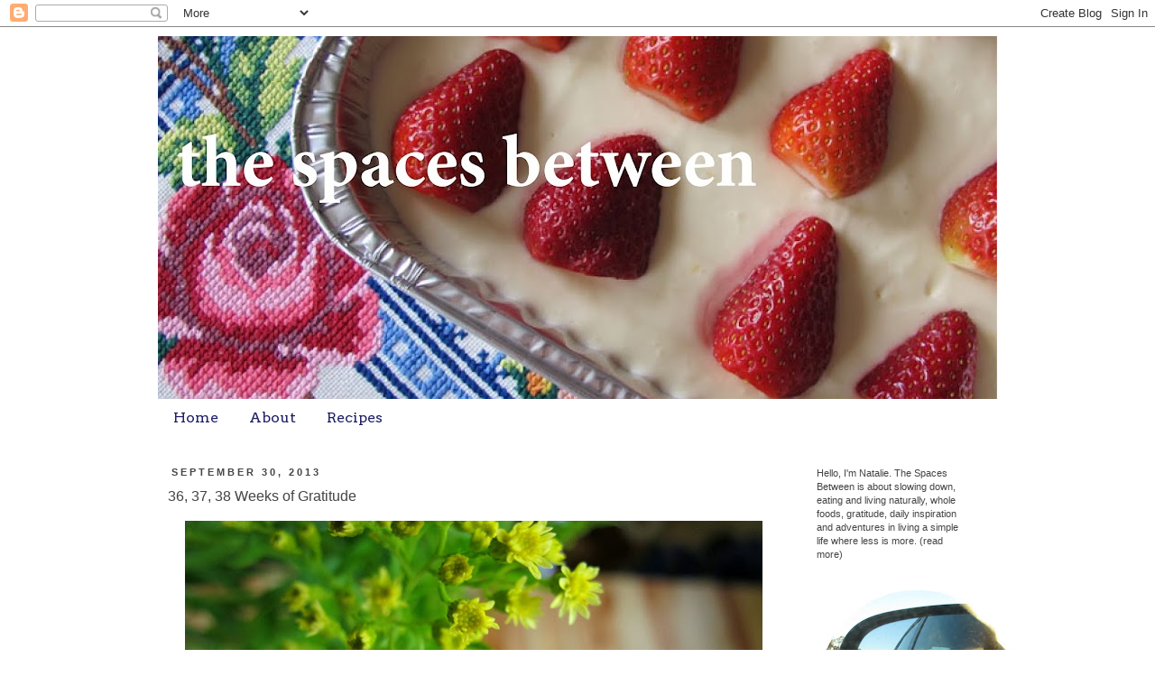

--- FILE ---
content_type: text/html; charset=UTF-8
request_url: https://thespaces-between.blogspot.com/2013/09/
body_size: 16955
content:
<!DOCTYPE html>
<html class='v2' dir='ltr' xmlns='http://www.w3.org/1999/xhtml' xmlns:b='http://www.google.com/2005/gml/b' xmlns:data='http://www.google.com/2005/gml/data' xmlns:expr='http://www.google.com/2005/gml/expr'>
<head>
<link href='https://www.blogger.com/static/v1/widgets/335934321-css_bundle_v2.css' rel='stylesheet' type='text/css'/>
<meta content='971A73D358AC27764BA14941595D18DA' name='msvalidate.01'/>
<meta content='IE=EmulateIE7' http-equiv='X-UA-Compatible'/>
<meta content='h-Wt0brMK6mRpxle2df9d9KPXYSst1rJXHvsAI3lxOY' name='google-site-verification'/>
<meta content='width=1100' name='viewport'/>
<meta content='text/html; charset=UTF-8' http-equiv='Content-Type'/>
<meta content='blogger' name='generator'/>
<link href='https://thespaces-between.blogspot.com/favicon.ico' rel='icon' type='image/x-icon'/>
<link href='http://thespaces-between.blogspot.com/2013/09/' rel='canonical'/>
<link rel="alternate" type="application/atom+xml" title="the spaces between - Atom" href="https://thespaces-between.blogspot.com/feeds/posts/default" />
<link rel="alternate" type="application/rss+xml" title="the spaces between - RSS" href="https://thespaces-between.blogspot.com/feeds/posts/default?alt=rss" />
<link rel="service.post" type="application/atom+xml" title="the spaces between - Atom" href="https://www.blogger.com/feeds/6854507710864281918/posts/default" />
<!--Can't find substitution for tag [blog.ieCssRetrofitLinks]-->
<meta content='personal adventures in whole foods, gluten and sugar free recipes,  52 weeks of gratitude, inspiration, healing chronic fatigue syndrome, eco living' name='description'/>
<meta content='http://thespaces-between.blogspot.com/2013/09/' property='og:url'/>
<meta content='the spaces between' property='og:title'/>
<meta content='personal adventures in whole foods, gluten and sugar free recipes,  52 weeks of gratitude, inspiration, healing chronic fatigue syndrome, eco living' property='og:description'/>
<title>the spaces between: September 2013</title>
<style type='text/css'>@font-face{font-family:'Arvo';font-style:normal;font-weight:400;font-display:swap;src:url(//fonts.gstatic.com/s/arvo/v23/tDbD2oWUg0MKqScQ7Z7o_vo.woff2)format('woff2');unicode-range:U+0000-00FF,U+0131,U+0152-0153,U+02BB-02BC,U+02C6,U+02DA,U+02DC,U+0304,U+0308,U+0329,U+2000-206F,U+20AC,U+2122,U+2191,U+2193,U+2212,U+2215,U+FEFF,U+FFFD;}@font-face{font-family:'Crimson Text';font-style:normal;font-weight:700;font-display:swap;src:url(//fonts.gstatic.com/s/crimsontext/v19/wlppgwHKFkZgtmSR3NB0oRJX1C1GA9NQ9rJPf5Ku.woff2)format('woff2');unicode-range:U+0102-0103,U+0110-0111,U+0128-0129,U+0168-0169,U+01A0-01A1,U+01AF-01B0,U+0300-0301,U+0303-0304,U+0308-0309,U+0323,U+0329,U+1EA0-1EF9,U+20AB;}@font-face{font-family:'Crimson Text';font-style:normal;font-weight:700;font-display:swap;src:url(//fonts.gstatic.com/s/crimsontext/v19/wlppgwHKFkZgtmSR3NB0oRJX1C1GAtNQ9rJPf5Ku.woff2)format('woff2');unicode-range:U+0100-02BA,U+02BD-02C5,U+02C7-02CC,U+02CE-02D7,U+02DD-02FF,U+0304,U+0308,U+0329,U+1D00-1DBF,U+1E00-1E9F,U+1EF2-1EFF,U+2020,U+20A0-20AB,U+20AD-20C0,U+2113,U+2C60-2C7F,U+A720-A7FF;}@font-face{font-family:'Crimson Text';font-style:normal;font-weight:700;font-display:swap;src:url(//fonts.gstatic.com/s/crimsontext/v19/wlppgwHKFkZgtmSR3NB0oRJX1C1GDNNQ9rJPfw.woff2)format('woff2');unicode-range:U+0000-00FF,U+0131,U+0152-0153,U+02BB-02BC,U+02C6,U+02DA,U+02DC,U+0304,U+0308,U+0329,U+2000-206F,U+20AC,U+2122,U+2191,U+2193,U+2212,U+2215,U+FEFF,U+FFFD;}</style>
<style id='page-skin-1' type='text/css'><!--
/*
-----------------------------------------------
Blogger Template Style
Name:     Simple
Designer: Josh Peterson
URL:      www.noaesthetic.com
----------------------------------------------- */
/* Variable definitions
====================
<Variable name="keycolor" description="Main Color" type="color" default="#66bbdd"/>
<Group description="Page Text" selector="body">
<Variable name="body.font" description="Font" type="font"
default="normal normal 12px Arial, Tahoma, Helvetica, FreeSans, sans-serif"/>
<Variable name="body.text.color" description="Text Color" type="color" default="#222222"/>
</Group>
<Group description="Backgrounds" selector=".body-fauxcolumns-outer">
<Variable name="body.background.color" description="Outer Background" type="color" default="#66bbdd"/>
<Variable name="content.background.color" description="Main Background" type="color" default="#ffffff"/>
<Variable name="header.background.color" description="Header Background" type="color" default="transparent"/>
</Group>
<Group description="Links" selector=".main-outer">
<Variable name="link.color" description="Link Color" type="color" default="#2288bb"/>
<Variable name="link.visited.color" description="Visited Color" type="color" default="#888888"/>
<Variable name="link.hover.color" description="Hover Color" type="color" default="#33aaff"/>
</Group>
<Group description="Blog Title" selector=".header h1">
<Variable name="header.font" description="Font" type="font"
default="normal normal 60px Arial, Tahoma, Helvetica, FreeSans, sans-serif"/>
<Variable name="header.text.color" description="Title Color" type="color" default="#3399bb" />
</Group>
<Group description="Blog Description" selector=".header .description">
<Variable name="description.text.color" description="Description Color" type="color"
default="#777777" />
</Group>
<Group description="Tabs Text" selector=".tabs-inner .widget li a">
<Variable name="tabs.font" description="Font" type="font"
default="normal normal 14px Arial, Tahoma, Helvetica, FreeSans, sans-serif"/>
<Variable name="tabs.text.color" description="Text Color" type="color" default="#999999"/>
<Variable name="tabs.selected.text.color" description="Selected Color" type="color" default="#000000"/>
</Group>
<Group description="Tabs Background" selector=".tabs-outer .PageList">
<Variable name="tabs.background.color" description="Background Color" type="color" default="#f5f5f5"/>
<Variable name="tabs.selected.background.color" description="Selected Color" type="color" default="#eeeeee"/>
</Group>
<Group description="Post Title" selector="h3.post-title, .comments h4">
<Variable name="post.title.font" description="Font" type="font"
default="normal normal 22px Arial, Tahoma, Helvetica, FreeSans, sans-serif"/>
</Group>
<Group description="Date Header" selector=".date-header">
<Variable name="date.header.color" description="Text Color" type="color"
default="#444444"/>
<Variable name="date.header.background.color" description="Background Color" type="color"
default="transparent"/>
</Group>
<Group description="Post Footer" selector=".post-footer">
<Variable name="post.footer.text.color" description="Text Color" type="color" default="#666666"/>
<Variable name="post.footer.background.color" description="Background Color" type="color"
default="#f9f9f9"/>
<Variable name="post.footer.border.color" description="Shadow Color" type="color" default="#eeeeee"/>
</Group>
<Group description="Gadgets" selector="h2">
<Variable name="widget.title.font" description="Title Font" type="font"
default="normal bold 11px Arial, Tahoma, Helvetica, FreeSans, sans-serif"/>
<Variable name="widget.title.text.color" description="Title Color" type="color" default="#000000"/>
<Variable name="widget.alternate.text.color" description="Alternate Color" type="color" default="#999999"/>
</Group>
<Group description="Images" selector=".main-inner">
<Variable name="image.background.color" description="Background Color" type="color" default="#ffffff"/>
<Variable name="image.border.color" description="Border Color" type="color" default="#eeeeee"/>
<Variable name="image.text.color" description="Caption Text Color" type="color" default="#444444"/>
</Group>
<Group description="Accents" selector=".content-inner">
<Variable name="body.rule.color" description="Separator Line Color" type="color" default="#eeeeee"/>
<Variable name="tabs.border.color" description="Tabs Border Color" type="color" default="transparent"/>
</Group>
<Variable name="body.background" description="Body Background" type="background"
color="#ffffff" default="$(color) none repeat scroll top left"/>
<Variable name="body.background.override" description="Body Background Override" type="string" default=""/>
<Variable name="body.background.gradient.cap" description="Body Gradient Cap" type="url"
default="url(//www.blogblog.com/1kt/simple/gradients_light.png)"/>
<Variable name="body.background.gradient.tile" description="Body Gradient Tile" type="url"
default="url(//www.blogblog.com/1kt/simple/body_gradient_tile_light.png)"/>
<Variable name="content.background.color.selector" description="Content Background Color Selector" type="string" default=".content-inner"/>
<Variable name="content.padding" description="Content Padding" type="length" default="10px"/>
<Variable name="content.padding.horizontal" description="Content Horizontal Padding" type="length" default="10px"/>
<Variable name="content.shadow.spread" description="Content Shadow Spread" type="length" default="40px"/>
<Variable name="content.shadow.spread.webkit" description="Content Shadow Spread (WebKit)" type="length" default="5px"/>
<Variable name="content.shadow.spread.ie" description="Content Shadow Spread (IE)" type="length" default="10px"/>
<Variable name="main.border.width" description="Main Border Width" type="length" default="0"/>
<Variable name="header.background.gradient" description="Header Gradient" type="url" default="none"/>
<Variable name="header.shadow.offset.left" description="Header Shadow Offset Left" type="length" default="-1px"/>
<Variable name="header.shadow.offset.top" description="Header Shadow Offset Top" type="length" default="-1px"/>
<Variable name="header.shadow.spread" description="Header Shadow Spread" type="length" default="1px"/>
<Variable name="header.padding" description="Header Padding" type="length" default="30px"/>
<Variable name="header.border.size" description="Header Border Size" type="length" default="1px"/>
<Variable name="header.bottom.border.size" description="Header Bottom Border Size" type="length" default="1px"/>
<Variable name="header.border.horizontalsize" description="Header Horizontal Border Size" type="length" default="0"/>
<Variable name="description.text.size" description="Description Text Size" type="string" default="140%"/>
<Variable name="tabs.margin.top" description="Tabs Margin Top" type="length" default="0" />
<Variable name="tabs.margin.side" description="Tabs Side Margin" type="length" default="30px" />
<Variable name="tabs.background.gradient" description="Tabs Background Gradient" type="url"
default="url(//www.blogblog.com/1kt/simple/gradients_light.png)"/>
<Variable name="tabs.border.width" description="Tabs Border Width" type="length" default="1px"/>
<Variable name="tabs.bevel.border.width" description="Tabs Bevel Border Width" type="length" default="1px"/>
<Variable name="date.header.padding" description="Date Header Padding" type="string" default="inherit"/>
<Variable name="date.header.letterspacing" description="Date Header Letter Spacing" type="string" default="inherit"/>
<Variable name="date.header.margin" description="Date Header Margin" type="string" default="inherit"/>
<Variable name="post.margin.bottom" description="Post Bottom Margin" type="length" default="25px"/>
<Variable name="image.border.small.size" description="Image Border Small Size" type="length" default="2px"/>
<Variable name="image.border.large.size" description="Image Border Large Size" type="length" default="5px"/>
<Variable name="page.width.selector" description="Page Width Selector" type="string" default=".region-inner"/>
<Variable name="page.width" description="Page Width" type="string" default="auto"/>
<Variable name="main.section.margin" description="Main Section Margin" type="length" default="15px"/>
<Variable name="main.padding" description="Main Padding" type="length" default="15px"/>
<Variable name="main.padding.top" description="Main Padding Top" type="length" default="30px"/>
<Variable name="main.padding.bottom" description="Main Padding Bottom" type="length" default="30px"/>
<Variable name="paging.background"
color="#ffffff"
description="Background of blog paging area" type="background"
default="transparent none no-repeat scroll top center"/>
<Variable name="footer.bevel" description="Bevel border length of footer" type="length" default="0"/>
<Variable name="mobile.background.overlay" description="Mobile Background Overlay" type="string"
default="transparent none repeat scroll top left"/>
<Variable name="mobile.background.size" description="Mobile Background Size" type="string" default="auto"/>
<Variable name="mobile.button.color" description="Mobile Button Color" type="color" default="#ffffff" />
<Variable name="startSide" description="Side where text starts in blog language" type="automatic" default="left"/>
<Variable name="endSide" description="Side where text ends in blog language" type="automatic" default="right"/>
*/
/* Content
----------------------------------------------- */
body {
font: normal normal 11px Arial, Tahoma, Helvetica, FreeSans, sans-serif;
color: #444444;
background: #ffffff none no-repeat scroll center center;
padding: 0 0 0 0;
}
html body .region-inner {
min-width: 0;
max-width: 100%;
width: auto;
}
a:link {
text-decoration:none;
color: #444444;
}
a:visited {
text-decoration:none;
color: #626b7b;
}
a:hover {
text-decoration:underline;
color: #6c83ad;
}
.body-fauxcolumn-outer .fauxcolumn-inner {
background: transparent none repeat scroll top left;
_background-image: none;
}
.body-fauxcolumn-outer .cap-top {
position: absolute;
z-index: 1;
height: 400px;
width: 100%;
background: #ffffff none no-repeat scroll center center;
}
.body-fauxcolumn-outer .cap-top .cap-left {
width: 100%;
background: transparent none repeat-x scroll top left;
_background-image: none;
}
.content-outer {
-moz-box-shadow: 0 0 0 rgba(0, 0, 0, .15);
-webkit-box-shadow: 0 0 0 rgba(0, 0, 0, .15);
-goog-ms-box-shadow: 0 0 0 #333333;
box-shadow: 0 0 0 rgba(0, 0, 0, .15);
margin-bottom: 1px;
}
.content-inner {
padding: 10px 40px;
}
.content-inner {
background-color: #ffffff;
}
/* Header
----------------------------------------------- */
.header-outer {
background: #ffffff none repeat-x scroll 0 -400px;
_background-image: none;
}
.Header h1 {
font: normal bold 80px Crimson Text;
color: #564b36;
text-shadow: 0 0 0 rgba(0, 0, 0, .2);
}
.Header h1 a {
color: #564b36;
}
.Header .description {
font-size: 18px;
color: #564b36;
}
.header-inner .Header .titlewrapper {
padding: 22px 0;
}
.header-inner .Header .descriptionwrapper {
padding: 0 0;
}
/* Tabs
----------------------------------------------- */
.tabs-inner .section:first-child {
border-top: 0 solid transparent;
}
.tabs-inner .section:first-child ul {
margin-top: -1px;
border-top: 1px solid transparent;
border-left: 1px solid transparent;
border-right: 1px solid transparent;
}
.tabs-inner .widget ul {
background: #ffffff none repeat-x scroll 0 -800px;
_background-image: none;
border-bottom: 1px solid transparent;
margin-top: 0;
margin-left: -30px;
margin-right: -30px;
}
.tabs-inner .widget li a {
display: inline-block;
padding: .6em 1em;
font: normal normal 16px Arvo;
color: #1f1f66;
border-left: 1px solid #ffffff;
border-right: 1px solid transparent;
}
.tabs-inner .widget li:first-child a {
border-left: none;
}
.tabs-inner .widget li.selected a, .tabs-inner .widget li a:hover {
color: #6c83ad;
background-color: #ffffff;
text-decoration: none;
}
/* Columns
----------------------------------------------- */
.main-outer {
border-top: 0 solid transparent;
}
.fauxcolumn-left-outer .fauxcolumn-inner {
border-right: 1px solid transparent;
}
.fauxcolumn-right-outer .fauxcolumn-inner {
border-left: 1px solid transparent;
}
/* Headings
----------------------------------------------- */
h2 {
margin: 0 0 1em 0;
font: normal bold 11px 'Trebuchet MS', Trebuchet, sans-serif;
color: #564b36;
text-transform: uppercase;
}
/* Widgets
----------------------------------------------- */
.widget .zippy {
color: #564b36;
text-shadow: 2px 2px 1px rgba(0, 0, 0, .1);
}
.widget .popular-posts ul {
list-style: none;
}
/* Posts
----------------------------------------------- */
.date-header span {
background-color: #ffffff;
color: #444444;
padding: 0.4em;
letter-spacing: 3px;
margin: inherit;
}
.main-inner {
padding-top: 35px;
padding-bottom: 65px;
}
.main-inner .column-center-inner {
padding: 0 0;
}
.main-inner .column-center-inner .section {
margin: 0 1em;
}
.post {
margin: 0 0 45px 0;
}
h3.post-title, .comments h4 {
font: normal normal 16px Arial, Tahoma, Helvetica, FreeSans, sans-serif;
margin: .75em 0 0;
}
.post-body {
font-size: 110%;
line-height: 1.4;
position: relative;
}
.post-body img, .post-body .tr-caption-container, .Profile img, .Image img,
.BlogList .item-thumbnail img {
padding: 2px;
background: transparent;
.post-body img, .post-body .tr-caption-container {
padding: 5px;
}
.post-body .tr-caption-container {
color: #ffffff;
}
.post-body .tr-caption-container img {
padding: 0;
background: transparent;
border: none;
-moz-box-shadow: 0 0 0 rgba(0, 0, 0, .1);
-webkit-box-shadow: 0 0 0 rgba(0, 0, 0, .1);
box-shadow: 0 0 0 rgba(0, 0, 0, .1);
}
.post-header {
margin: 0 0 1.5em;
line-height: 1.6;
font-size: 90%;
}
.post-footer {
margin: 20px -2px 0;
padding: 5px 10px;
color: #000000;
background-color: #ffffff;
border-bottom: 1px solid #ffffff;
line-height: 1.6;
font-size: 90%;
}
#comments .comment-author {
padding-top: 1.5em;
border-top: 1px solid transparent;
background-position: 0 1.5em;
}
#comments .comment-author:first-child {
padding-top: 0;
border-top: none;
}
.avatar-image-container {
margin: .2em 0 0;
}
#comments .avatar-image-container img {
border: 1px solid #ffffff;
}
/* Comments
----------------------------------------------- */
.comments .comments-content .icon.blog-author {
background-repeat: no-repeat;
background-image: url([data-uri]);
}
.comments .comments-content .loadmore a {
border-top: 1px solid #564b36;
border-bottom: 1px solid #564b36;
}
.comments .comment-thread.inline-thread {
background-color: #ffffff;
}
.comments .continue {
border-top: 2px solid #564b36;
}
/* Accents
---------------------------------------------- */
.section-columns td.columns-cell {
border-left: 1px solid transparent;
}
.blog-pager {
background: transparent url(//www.blogblog.com/1kt/simple/paging_dot.png) repeat-x scroll top center;
}
.blog-pager-older-link, .home-link,
.blog-pager-newer-link {
background-color: #ffffff;
padding: 5px;
}
.footer-outer {
border-top: 1px dashed #bbbbbb;
}
/* Mobile
----------------------------------------------- */
body.mobile  {
background-size: auto;
}
.mobile .body-fauxcolumn-outer {
background: transparent none repeat scroll top left;
}
.mobile .body-fauxcolumn-outer .cap-top {
background-size: 100% auto;
}
.mobile .content-outer {
-webkit-box-shadow: 0 0 3px rgba(0, 0, 0, .15);
box-shadow: 0 0 3px rgba(0, 0, 0, .15);
padding: 0 0;
}
body.mobile .AdSense {
margin: 0 -0;
}
.mobile .tabs-inner .widget ul {
margin-left: 0;
margin-right: 0;
}
.mobile .post {
margin: 0;
}
.mobile .main-inner .column-center-inner .section {
margin: 0;
}
.mobile .date-header span {
padding: 0.1em 10px;
margin: 0 -10px;
}
.mobile h3.post-title {
margin: 0;
}
.mobile .blog-pager {
background: transparent none no-repeat scroll top center;
}
.mobile .footer-outer {
border-top: none;
}
.mobile .main-inner, .mobile .footer-inner {
background-color: #ffffff;
}
.mobile-index-contents {
color: #444444;
}
.mobile-link-button {
background-color: #444444;
}
.mobile-link-button a:link, .mobile-link-button a:visited {
color: #444444;
}
.mobile .tabs-inner .section:first-child {
border-top: none;
}
.mobile .tabs-inner .PageList .widget-content {
background-color: #ffffff;
color: #6c83ad;
border-top: 1px solid transparent;
border-bottom: 1px solid transparent;
}
.mobile .tabs-inner .PageList .widget-content .pagelist-arrow {
border-left: 1px solid transparent;
}
font-family: 'Josefin Slab', serif; font-family: 'Old Standard TT', serif;.post-body img, .post-body .tr-caption-container, .Profile img, .Image img,
.BlogList .item-thumbnail img {
padding: none !important;
border: none !important;
background: none !important;
-moz-box-shadow: 0px 0px 0px transparent !important;
-webkit-box-shadow: 0px 0px 0px transparent !important;
box-shadow: 0px 0px 0px transparent !important;
}
--></style>
<style id='template-skin-1' type='text/css'><!--
body {
min-width: 1010px;
}
.content-outer, .content-fauxcolumn-outer, .region-inner {
min-width: 1010px;
max-width: 1010px;
_width: 1010px;
}
.main-inner .columns {
padding-left: 0px;
padding-right: 230px;
}
.main-inner .fauxcolumn-center-outer {
left: 0px;
right: 230px;
/* IE6 does not respect left and right together */
_width: expression(this.parentNode.offsetWidth -
parseInt("0px") -
parseInt("230px") + 'px');
}
.main-inner .fauxcolumn-left-outer {
width: 0px;
}
.main-inner .fauxcolumn-right-outer {
width: 230px;
}
.main-inner .column-left-outer {
width: 0px;
right: 100%;
margin-left: -0px;
}
.main-inner .column-right-outer {
width: 230px;
margin-right: -230px;
}
#layout {
min-width: 0;
}
#layout .content-outer {
min-width: 0;
width: 800px;
}
#layout .region-inner {
min-width: 0;
width: auto;
}
--></style>
<link href='https://www.blogger.com/dyn-css/authorization.css?targetBlogID=6854507710864281918&amp;zx=3be71b4e-b909-4403-a707-363b60c5e689' media='none' onload='if(media!=&#39;all&#39;)media=&#39;all&#39;' rel='stylesheet'/><noscript><link href='https://www.blogger.com/dyn-css/authorization.css?targetBlogID=6854507710864281918&amp;zx=3be71b4e-b909-4403-a707-363b60c5e689' rel='stylesheet'/></noscript>
<meta name='google-adsense-platform-account' content='ca-host-pub-1556223355139109'/>
<meta name='google-adsense-platform-domain' content='blogspot.com'/>

</head>
<body class='loading'>
<div class='navbar section' id='navbar'><div class='widget Navbar' data-version='1' id='Navbar1'><script type="text/javascript">
    function setAttributeOnload(object, attribute, val) {
      if(window.addEventListener) {
        window.addEventListener('load',
          function(){ object[attribute] = val; }, false);
      } else {
        window.attachEvent('onload', function(){ object[attribute] = val; });
      }
    }
  </script>
<div id="navbar-iframe-container"></div>
<script type="text/javascript" src="https://apis.google.com/js/platform.js"></script>
<script type="text/javascript">
      gapi.load("gapi.iframes:gapi.iframes.style.bubble", function() {
        if (gapi.iframes && gapi.iframes.getContext) {
          gapi.iframes.getContext().openChild({
              url: 'https://www.blogger.com/navbar/6854507710864281918?origin\x3dhttps://thespaces-between.blogspot.com',
              where: document.getElementById("navbar-iframe-container"),
              id: "navbar-iframe"
          });
        }
      });
    </script><script type="text/javascript">
(function() {
var script = document.createElement('script');
script.type = 'text/javascript';
script.src = '//pagead2.googlesyndication.com/pagead/js/google_top_exp.js';
var head = document.getElementsByTagName('head')[0];
if (head) {
head.appendChild(script);
}})();
</script>
</div></div>
<div class='body-fauxcolumns'>
<div class='fauxcolumn-outer body-fauxcolumn-outer'>
<div class='cap-top'>
<div class='cap-left'></div>
<div class='cap-right'></div>
</div>
<div class='fauxborder-left'>
<div class='fauxborder-right'></div>
<div class='fauxcolumn-inner'>
</div>
</div>
<div class='cap-bottom'>
<div class='cap-left'></div>
<div class='cap-right'></div>
</div>
</div>
</div>
<div class='content'>
<div class='content-fauxcolumns'>
<div class='fauxcolumn-outer content-fauxcolumn-outer'>
<div class='cap-top'>
<div class='cap-left'></div>
<div class='cap-right'></div>
</div>
<div class='fauxborder-left'>
<div class='fauxborder-right'></div>
<div class='fauxcolumn-inner'>
</div>
</div>
<div class='cap-bottom'>
<div class='cap-left'></div>
<div class='cap-right'></div>
</div>
</div>
</div>
<div class='content-outer'>
<div class='content-cap-top cap-top'>
<div class='cap-left'></div>
<div class='cap-right'></div>
</div>
<div class='fauxborder-left content-fauxborder-left'>
<div class='fauxborder-right content-fauxborder-right'></div>
<div class='content-inner'>
<header>
<div class='header-outer'>
<div class='header-cap-top cap-top'>
<div class='cap-left'></div>
<div class='cap-right'></div>
</div>
<div class='fauxborder-left header-fauxborder-left'>
<div class='fauxborder-right header-fauxborder-right'></div>
<div class='region-inner header-inner'>
<div class='header section' id='header'><div class='widget Header' data-version='1' id='Header1'>
<div id='header-inner'>
<a href='https://thespaces-between.blogspot.com/' style='display: block'>
<img alt='the spaces between' height='403px; ' id='Header1_headerimg' src='https://blogger.googleusercontent.com/img/b/R29vZ2xl/AVvXsEieCwO5SYQ6bveTZ1FqDaeR5dKkRshN9tFz1DxXstYSXTzaSt_oSiuHDI6Je54L3TScZL0EthszIi_do-2BiBOZC3jqLBq268tQHY1ufGI58vuX5wMSd4Qdzx9fbXGeTP7BV0vg9nzwZ9s/s930/smaller-2michelle.jpg' style='display: block' width='930px; '/>
</a>
</div>
</div></div>
</div>
</div>
<div class='header-cap-bottom cap-bottom'>
<div class='cap-left'></div>
<div class='cap-right'></div>
</div>
</div>
</header>
<div class='tabs-outer'>
<div class='tabs-cap-top cap-top'>
<div class='cap-left'></div>
<div class='cap-right'></div>
</div>
<div class='fauxborder-left tabs-fauxborder-left'>
<div class='fauxborder-right tabs-fauxborder-right'></div>
<div class='region-inner tabs-inner'>
<div class='tabs section' id='crosscol'><div class='widget PageList' data-version='1' id='PageList1'>
<div class='widget-content'>
<ul>
<li>
<a href='https://thespaces-between.blogspot.com/'>Home</a>
</li>
<li>
<a href='https://thespaces-between.blogspot.com/p/about.html'>About</a>
</li>
<li>
<a href='https://thespaces-between.blogspot.com/p/recipes_2.html'>Recipes</a>
</li>
</ul>
<div class='clear'></div>
</div>
</div></div>
<div class='tabs no-items section' id='crosscol-overflow'></div>
</div>
</div>
<div class='tabs-cap-bottom cap-bottom'>
<div class='cap-left'></div>
<div class='cap-right'></div>
</div>
</div>
<div class='main-outer'>
<div class='main-cap-top cap-top'>
<div class='cap-left'></div>
<div class='cap-right'></div>
</div>
<div class='fauxborder-left main-fauxborder-left'>
<div class='fauxborder-right main-fauxborder-right'></div>
<div class='region-inner main-inner'>
<div class='columns fauxcolumns'>
<div class='fauxcolumn-outer fauxcolumn-center-outer'>
<div class='cap-top'>
<div class='cap-left'></div>
<div class='cap-right'></div>
</div>
<div class='fauxborder-left'>
<div class='fauxborder-right'></div>
<div class='fauxcolumn-inner'>
</div>
</div>
<div class='cap-bottom'>
<div class='cap-left'></div>
<div class='cap-right'></div>
</div>
</div>
<div class='fauxcolumn-outer fauxcolumn-left-outer'>
<div class='cap-top'>
<div class='cap-left'></div>
<div class='cap-right'></div>
</div>
<div class='fauxborder-left'>
<div class='fauxborder-right'></div>
<div class='fauxcolumn-inner'>
</div>
</div>
<div class='cap-bottom'>
<div class='cap-left'></div>
<div class='cap-right'></div>
</div>
</div>
<div class='fauxcolumn-outer fauxcolumn-right-outer'>
<div class='cap-top'>
<div class='cap-left'></div>
<div class='cap-right'></div>
</div>
<div class='fauxborder-left'>
<div class='fauxborder-right'></div>
<div class='fauxcolumn-inner'>
</div>
</div>
<div class='cap-bottom'>
<div class='cap-left'></div>
<div class='cap-right'></div>
</div>
</div>
<!-- corrects IE6 width calculation -->
<div class='columns-inner'>
<div class='column-center-outer'>
<div class='column-center-inner'>
<div class='main section' id='main'><div class='widget Blog' data-version='1' id='Blog1'>
<div class='blog-posts hfeed'>

          <div class="date-outer">
        
<h2 class='date-header'><span>September 30, 2013</span></h2>

          <div class="date-posts">
        
<div class='post-outer'>
<div class='post hentry' itemscope='itemscope' itemtype='http://schema.org/BlogPosting'>
<a name='1286429530449368438'></a>
<h3 class='post-title entry-title' itemprop='name'>
<a href='https://thespaces-between.blogspot.com/2013/09/36-37-38-weeks-of-gratitude.html'>36, 37, 38 Weeks of Gratitude</a>
</h3>
<div class='post-header'>
<div class='post-header-line-1'></div>
</div>
<div class='post-body entry-content' id='post-body-1286429530449368438' itemprop='articleBody'>
<div class="separator" style="clear: both; text-align: center;">
<br /></div>
<div class="separator" style="clear: both; text-align: center;">
<a href="https://blogger.googleusercontent.com/img/b/R29vZ2xl/AVvXsEjesYFxY1u2CHkxHeeKmmApjJTIo5_Pnu-sbRHHTbpt2H7sA_ZroyzOYaQwUBiXFMSjBpnNLk2ujYUOMWnr3LHXRJDHHGjhskLF8ldOIf_4QLUWeLddH4Gu-kzaKYY7_RYsF2iR21F0WHM/s1600/Spring.jpg" imageanchor="1" style="margin-left: 1em; margin-right: 1em;"><img border="0" height="426" src="https://blogger.googleusercontent.com/img/b/R29vZ2xl/AVvXsEjesYFxY1u2CHkxHeeKmmApjJTIo5_Pnu-sbRHHTbpt2H7sA_ZroyzOYaQwUBiXFMSjBpnNLk2ujYUOMWnr3LHXRJDHHGjhskLF8ldOIf_4QLUWeLddH4Gu-kzaKYY7_RYsF2iR21F0WHM/s640/Spring.jpg" width="640" /></a></div>
<div style="text-align: center;">
<i><br /></i>
<i>52 Weeks of More gratitude. More hope. More love.</i>&nbsp;</div>
<div style="text-align: center;">
<br /></div>
<div style="text-align: center;">
<div style="text-align: left;">
A few thoughts I started last Tuesday night....but didn't quite finish. &nbsp;I've been a bit quiet on the blog front but with the memory of dirt on my hands and wind in my hair I'm inspired to write again.</div>
<div style="text-align: left;">
<br /></div>
<div style="text-align: left;">
I practised yoga this evening and I've a spring in my step, my chest feels open, shoulders are rolled back and I'm holding my head high. I can literally feel energy flowing freely throughout my whole body reaching right down to my toes. I am connected to my body again and I feel so calm and present.</div>
<div style="text-align: left;">
<br /></div>
<div style="text-align: left;">
&nbsp;Recently I've noticed how much I enjoy&nbsp;singing on the way home after yoga. The thing is I don't sing very often. I have a rather terrible singing voice, I always have, and once I became old enough to realise I didn't really sound like the girl in the Annie musical I've too shy to really sing.</div>
</div>
<div style="text-align: center;">
<div style="text-align: left;">
<br /></div>
</div>
<div style="text-align: center;">
<div style="text-align: left;">
Not only have I held back the urge to sing when I'm with others but I've also held back expressing myself from time to time over the years. Our fears are strange beasts! &nbsp;Health practitioners have often pointed out the link between recurrent sore throats and a repression of expression and emotion. Not speaking up for myself, not expressing myself, not singing often or loud enough!</div>
</div>
<div style="text-align: center;">
<div style="text-align: left;">
<br /></div>
</div>
<div style="text-align: center;">
<div style="text-align: left;">
&nbsp;Now I'm not dreaming of having a singing career but I am making progress towards finding a way to be more comfortable with expression in many forms and I feel&nbsp;very grateful for the knowledge and self acceptance yoga is teaching me.</div>
<div style="text-align: left;">
<br /></div>
<div style="text-align: left;">
It has also been a month of ups and downs, feeling frustrated and still struggling to find a place in my new home as I previously rambled on about <a href="http://thespaces-between.blogspot.com.au/2013/08/31-and-32-weeks-of-gratitude.html" target="_blank">here</a>. Thank goodness for yoga! and beautiful words from a good friend. She wrote what I'm calling a love letter to her friends, sharing her thoughts from across the seas whilst she travels on why each friend is important to her. Her words made me laugh, smile and cry. Seeing myself through her words I felt I knew myself again.</div>
<div style="text-align: left;">
<br /></div>
<div style="text-align: left;">
I'm grateful for these moments and insights that have kept me feeling sane! Oh and Spring, how could I &nbsp;not mention the gorgeous bunches of Spring flowers that have been bringing nature into the home.</div>
<br />
<span class="Apple-style-span" style="color: #444444; font-family: Arial, Tahoma, Helvetica, FreeSans, sans-serif; font-size: 12px; line-height: 16px;"><i><span class="Apple-style-span" style="color: #444444; font-size: 13px; font-style: normal; line-height: 18px;"><i><span class="Apple-style-span" style="font-family: 'Helvetica Neue', Arial, Helvetica, sans-serif;">52 Weeks of Grateful linking up with<a href="http://octaviaandvicky.com/home-and-family/grateful/flannel-sheets-and-micro-sleeps" style="color: #564b36; text-decoration: none;" target="_blank">&nbsp;</a><a href="http://octaviaandvicky.com/home-and-family/grateful/new-adventures" target="_blank">Octavia and Vicky</a>.</span></i></span></i></span><br />
<span class="Apple-style-span" style="color: #444444; font-family: Arial, Tahoma, Helvetica, FreeSans, sans-serif; font-size: 12px; line-height: 16px;"><i><span class="Apple-style-span" style="color: #444444; font-size: 13px; font-style: normal; line-height: 18px;"><i><span class="Apple-style-span" style="font-family: 'Helvetica Neue', Arial, Helvetica, sans-serif;"><br /></span></i></span></i></span></div>
<div style='clear: both;'></div>
</div>
<div class='post-footer'>
<div class='post-footer-line post-footer-line-1'><span class='post-author vcard'>
Posted by
<span class='fn'>
<a href='https://www.blogger.com/profile/03813097196624713074' itemprop='author' rel='author' title='author profile'>
natalie
</a>
</span>
</span>
<span class='post-timestamp'>
at
<a class='timestamp-link' href='https://thespaces-between.blogspot.com/2013/09/36-37-38-weeks-of-gratitude.html' itemprop='url' rel='bookmark' title='permanent link'><abbr class='published' itemprop='datePublished' title='2013-09-30T21:34:00+10:00'>21:34</abbr></a>
</span>
<span class='post-comment-link'>
<a class='comment-link' href='https://thespaces-between.blogspot.com/2013/09/36-37-38-weeks-of-gratitude.html#comment-form' onclick=''>
6 comments:
              </a>
</span>
<span class='post-icons'>
<span class='item-action'>
<a href='https://www.blogger.com/email-post/6854507710864281918/1286429530449368438' title='Email Post'>
<img alt="" class="icon-action" height="13" src="//img1.blogblog.com/img/icon18_email.gif" width="18">
</a>
</span>
</span>
<div class='post-share-buttons goog-inline-block'>
<a class='goog-inline-block share-button sb-email' href='https://www.blogger.com/share-post.g?blogID=6854507710864281918&postID=1286429530449368438&target=email' target='_blank' title='Email This'><span class='share-button-link-text'>Email This</span></a><a class='goog-inline-block share-button sb-blog' href='https://www.blogger.com/share-post.g?blogID=6854507710864281918&postID=1286429530449368438&target=blog' onclick='window.open(this.href, "_blank", "height=270,width=475"); return false;' target='_blank' title='BlogThis!'><span class='share-button-link-text'>BlogThis!</span></a><a class='goog-inline-block share-button sb-twitter' href='https://www.blogger.com/share-post.g?blogID=6854507710864281918&postID=1286429530449368438&target=twitter' target='_blank' title='Share to X'><span class='share-button-link-text'>Share to X</span></a><a class='goog-inline-block share-button sb-facebook' href='https://www.blogger.com/share-post.g?blogID=6854507710864281918&postID=1286429530449368438&target=facebook' onclick='window.open(this.href, "_blank", "height=430,width=640"); return false;' target='_blank' title='Share to Facebook'><span class='share-button-link-text'>Share to Facebook</span></a><a class='goog-inline-block share-button sb-pinterest' href='https://www.blogger.com/share-post.g?blogID=6854507710864281918&postID=1286429530449368438&target=pinterest' target='_blank' title='Share to Pinterest'><span class='share-button-link-text'>Share to Pinterest</span></a>
</div>
<span class='post-backlinks post-comment-link'>
</span>
</div>
<div class='post-footer-line post-footer-line-2'><span class='post-labels'>
Labels:
<a href='https://thespaces-between.blogspot.com/search/label/52%20weeks%20of%20More%20gratitude.%20More%20hope.%20More%20love.' rel='tag'>52 weeks of More gratitude. More hope. More love.</a>
</span>
</div>
<div class='post-footer-line post-footer-line-3'></div>
</div>
</div>
</div>

          </div></div>
        

          <div class="date-outer">
        
<h2 class='date-header'><span>September 09, 2013</span></h2>

          <div class="date-posts">
        
<div class='post-outer'>
<div class='post hentry' itemscope='itemscope' itemtype='http://schema.org/BlogPosting'>
<a name='2181573371336936011'></a>
<h3 class='post-title entry-title' itemprop='name'>
<a href='https://thespaces-between.blogspot.com/2013/09/33-34-and-35-weeks-of-gratitude.html'>33, 34 and 35 Weeks of Gratitude</a>
</h3>
<div class='post-header'>
<div class='post-header-line-1'></div>
</div>
<div class='post-body entry-content' id='post-body-2181573371336936011' itemprop='articleBody'>
<div class="separator" style="clear: both; text-align: center;">
</div>
<br />
<div class="separator" style="clear: both; text-align: center;">
<a href="https://blogger.googleusercontent.com/img/b/R29vZ2xl/AVvXsEjRtAGONqqCbfHVNYh-v-e1oyfHge-JSjL7WfC0J_1TB1vTz0avKdwPeSskS3ShJoj0-iEioM67x9MjzoA2htVHgDP7Px-GMjtSKGh6zVbG_D5hRsmB0Im-ngiayIsY_ct-cItOraSK_LE/s1600/IMG_3256.JPG" imageanchor="1" style="margin-left: 1em; margin-right: 1em;"><img border="0" height="426" src="https://blogger.googleusercontent.com/img/b/R29vZ2xl/AVvXsEjRtAGONqqCbfHVNYh-v-e1oyfHge-JSjL7WfC0J_1TB1vTz0avKdwPeSskS3ShJoj0-iEioM67x9MjzoA2htVHgDP7Px-GMjtSKGh6zVbG_D5hRsmB0Im-ngiayIsY_ct-cItOraSK_LE/s640/IMG_3256.JPG" width="640" /></a></div>
<div class="separator" style="clear: both; text-align: center;">
<br /></div>
<div class="separator" style="clear: both; text-align: center;">
</div>
<div class="separator" style="clear: both; text-align: center;">
</div>
<div class="separator" style="clear: both; text-align: center;">
</div>
<div class="separator" style="clear: both; text-align: center;">
</div>
<div class="separator" style="clear: both; text-align: center;">
<a href="https://blogger.googleusercontent.com/img/b/R29vZ2xl/AVvXsEi6Cwn2flZ5bMaZPBzILcZU7hW_5IWtXg757lCwKPEDdGR2ybScS9IjkB-sUpujSEgTWjnYEjaLbLdw7PE8fnsayb02x21QI8zcp61UtD3VR8gad9_HhPNIqHxV87fKY3cYJ_8ZMLa4LrM/s1600/sponge+w+strawbs+mint.jpg" imageanchor="1" style="margin-left: 1em; margin-right: 1em;"><img border="0" height="358" src="https://blogger.googleusercontent.com/img/b/R29vZ2xl/AVvXsEi6Cwn2flZ5bMaZPBzILcZU7hW_5IWtXg757lCwKPEDdGR2ybScS9IjkB-sUpujSEgTWjnYEjaLbLdw7PE8fnsayb02x21QI8zcp61UtD3VR8gad9_HhPNIqHxV87fKY3cYJ_8ZMLa4LrM/s640/sponge+w+strawbs+mint.jpg" width="640" /></a></div>
<div style="text-align: center;">
<i><span class="Apple-style-span" style="font-family: 'Helvetica Neue', Arial, Helvetica, sans-serif;">52 Weeks of More gratitude. More hope. More love.&nbsp;</span></i></div>
<div class="separator" style="clear: both; text-align: center;">
</div>
<div class="separator" style="clear: both; text-align: center;">
</div>
<br />
<span class="Apple-style-span" style="font-family: 'Helvetica Neue', Arial, Helvetica, sans-serif;">And here it is. The jumbo edition of many weeks of gratitude! Actually I'm going to keep it short and sweet.</span><br />
<span class="Apple-style-span" style="font-family: 'Helvetica Neue', Arial, Helvetica, sans-serif;"><br /></span>
<span class="Apple-style-span" style="font-family: 'Helvetica Neue', Arial, Helvetica, sans-serif;">I am very grateful and feeling the love from all of you who read and responded to my <a href="http://thespaces-between.blogspot.com.au/2013/08/31-and-32-weeks-of-gratitude.html" target="_blank">last post</a>. Thanks for your support and encouraging words. I've found myself re-reading the comments over the last few weeks and loving the wise advice you shared.&nbsp;</span><br />
<span class="Apple-style-span" style="font-family: 'Helvetica Neue', Arial, Helvetica, sans-serif;"><br /></span>
<span class="Apple-style-span" style="font-family: 'Helvetica Neue', Arial, Helvetica, sans-serif;">These past weeks I've been continuing to &nbsp;take action and investing time and energy into my surroundings. I've been putting down roots and spreading my wings at the same time. On the home front I've been creating cosy little spaces and now have a few kitchen shelves just for my tea collection; burning beeswax candles at night and slowly going through my music collection. Out and about I've been exploring more and more, seeking out new places to go, experiences to have and new people to meet. I'm dreaming again and feeling hopeful. </span><br />
<span class="Apple-style-span" style="font-family: 'Helvetica Neue', Arial, Helvetica, sans-serif;"><br /></span>
<br />
<div style="text-align: center;">
<span class="Apple-style-span" style="font-family: 'Helvetica Neue', Arial, Helvetica, sans-serif;">I am grateful for:</span></div>
<div style="text-align: center;">
<span class="Apple-style-span" style="font-family: 'Helvetica Neue', Arial, Helvetica, sans-serif;"><br /></span></div>
<div style="text-align: center;">
<span class="Apple-style-span" style="font-family: 'Helvetica Neue', Arial, Helvetica, sans-serif;">The magic of staying on an island&nbsp;</span><span class="Apple-style-span" style="font-family: 'Helvetica Neue', Arial, Helvetica, sans-serif;">with good friends where</span><span class="Apple-style-span" style="font-family: 'Helvetica Neue', Arial, Helvetica, sans-serif;">&nbsp;days stretched out with nothing to do but relax and play. Oh the serenity!</span></div>
<div style="text-align: center;">
<span class="Apple-style-span" style="font-family: 'Helvetica Neue', Arial, Helvetica, sans-serif;"><br /></span></div>
<div style="text-align: center;">
<span class="Apple-style-span" style="font-family: 'Helvetica Neue', Arial, Helvetica, sans-serif;">Spending Sunday with Dad on Father's Day. &nbsp;So whilst my first attempt at baking something from <a href="http://www.wholefoodcooking.com.au/index.html" target="_blank">Jude Blereau's </a>new cookbook didn't quite work out (my sponge came out of the oven completely flat!-I'm sure it had more to do with my inexperience than Jude's instructions. I should have known when I had to youtube the 'ribbon' method). A quick trip to the shops to buy a plain sponge cake saved my arse, and I prettied it up as planned.</span></div>
<div style="text-align: center;">
<span class="Apple-style-span" style="font-family: 'Helvetica Neue', Arial, Helvetica, sans-serif;"><br /></span></div>
<div style="text-align: center;">
<span class="Apple-style-span" style="font-family: 'Helvetica Neue', Arial, Helvetica, sans-serif;">Mint and parsley on my little balcony herb garden. Getting ready for Summer time.</span></div>
<div style="text-align: center;">
<span class="Apple-style-span" style="font-family: 'Helvetica Neue', Arial, Helvetica, sans-serif;"><br /></span></div>
<div style="text-align: center;">
<span class="Apple-style-span" style="font-family: 'Helvetica Neue', Arial, Helvetica, sans-serif;">A haircut that didn't make me want to cry. I love my new hairdresser.&nbsp;</span></div>
<div style="text-align: center;">
<span class="Apple-style-span" style="font-family: 'Helvetica Neue', Arial, Helvetica, sans-serif;"><br /></span></div>
<div style="text-align: center;">
<span class="Apple-style-span" style="font-family: 'Helvetica Neue', Arial, Helvetica, sans-serif;"><span class="Apple-style-span" style="color: #444444; font-family: Arial, Tahoma, Helvetica, FreeSans, sans-serif; font-size: 12px; line-height: 16px;"><i><span class="Apple-style-span" style="color: #444444; font-size: 13px; font-style: normal; line-height: 18px;"><i><span class="Apple-style-span" style="font-family: 'Helvetica Neue', Arial, Helvetica, sans-serif;">52 Weeks of Grateful linking up with<a href="http://octaviaandvicky.com/home-and-family/grateful/flannel-sheets-and-micro-sleeps" style="color: #564b36; text-decoration: none;" target="_blank">&nbsp;</a><a href="http://octaviaandvicky.com/home-and-family/grateful/unsung-heroes" target="_blank">Octavia and Vicky.</a>&nbsp;</span></i></span></i></span></span><br />
<span class="Apple-style-span" style="font-family: 'Helvetica Neue', Arial, Helvetica, sans-serif;"><span class="Apple-style-span" style="color: #444444; font-family: Arial, Tahoma, Helvetica, FreeSans, sans-serif; font-size: 12px; line-height: 16px;"><i><span class="Apple-style-span" style="color: #444444; font-size: 13px; font-style: normal; line-height: 18px;"><i><span class="Apple-style-span" style="font-family: 'Helvetica Neue', Arial, Helvetica, sans-serif;"><br /></span></i></span></i></span></span>
<div style="text-align: left;">
<span class="Apple-style-span" style="color: #444444; line-height: 16px;"><i><span class="Apple-style-span" style="color: #444444; font-style: normal; line-height: 18px;"><i><span class="Apple-style-span" style="font-family: Times, Times New Roman, serif;">Images: Sunset on Great Keppel Island; the Father's Day sponge; minty goodness.</span></i></span></i></span></div>
<span class="Apple-style-span" style="font-family: 'Helvetica Neue', Arial, Helvetica, sans-serif;"><span class="Apple-style-span" style="color: #444444; font-family: Arial, Tahoma, Helvetica, FreeSans, sans-serif; font-size: 12px; line-height: 16px;"><i><span class="Apple-style-span" style="color: #444444; font-size: 13px; font-style: normal; line-height: 18px;"><i><span class="Apple-style-span" style="font-family: 'Helvetica Neue', Arial, Helvetica, sans-serif;"><br /></span></i></span></i></span></span></div>
<div style='clear: both;'></div>
</div>
<div class='post-footer'>
<div class='post-footer-line post-footer-line-1'><span class='post-author vcard'>
Posted by
<span class='fn'>
<a href='https://www.blogger.com/profile/03813097196624713074' itemprop='author' rel='author' title='author profile'>
natalie
</a>
</span>
</span>
<span class='post-timestamp'>
at
<a class='timestamp-link' href='https://thespaces-between.blogspot.com/2013/09/33-34-and-35-weeks-of-gratitude.html' itemprop='url' rel='bookmark' title='permanent link'><abbr class='published' itemprop='datePublished' title='2013-09-09T21:46:00+10:00'>21:46</abbr></a>
</span>
<span class='post-comment-link'>
<a class='comment-link' href='https://thespaces-between.blogspot.com/2013/09/33-34-and-35-weeks-of-gratitude.html#comment-form' onclick=''>
3 comments:
              </a>
</span>
<span class='post-icons'>
<span class='item-action'>
<a href='https://www.blogger.com/email-post/6854507710864281918/2181573371336936011' title='Email Post'>
<img alt="" class="icon-action" height="13" src="//img1.blogblog.com/img/icon18_email.gif" width="18">
</a>
</span>
</span>
<div class='post-share-buttons goog-inline-block'>
<a class='goog-inline-block share-button sb-email' href='https://www.blogger.com/share-post.g?blogID=6854507710864281918&postID=2181573371336936011&target=email' target='_blank' title='Email This'><span class='share-button-link-text'>Email This</span></a><a class='goog-inline-block share-button sb-blog' href='https://www.blogger.com/share-post.g?blogID=6854507710864281918&postID=2181573371336936011&target=blog' onclick='window.open(this.href, "_blank", "height=270,width=475"); return false;' target='_blank' title='BlogThis!'><span class='share-button-link-text'>BlogThis!</span></a><a class='goog-inline-block share-button sb-twitter' href='https://www.blogger.com/share-post.g?blogID=6854507710864281918&postID=2181573371336936011&target=twitter' target='_blank' title='Share to X'><span class='share-button-link-text'>Share to X</span></a><a class='goog-inline-block share-button sb-facebook' href='https://www.blogger.com/share-post.g?blogID=6854507710864281918&postID=2181573371336936011&target=facebook' onclick='window.open(this.href, "_blank", "height=430,width=640"); return false;' target='_blank' title='Share to Facebook'><span class='share-button-link-text'>Share to Facebook</span></a><a class='goog-inline-block share-button sb-pinterest' href='https://www.blogger.com/share-post.g?blogID=6854507710864281918&postID=2181573371336936011&target=pinterest' target='_blank' title='Share to Pinterest'><span class='share-button-link-text'>Share to Pinterest</span></a>
</div>
<span class='post-backlinks post-comment-link'>
</span>
</div>
<div class='post-footer-line post-footer-line-2'><span class='post-labels'>
Labels:
<a href='https://thespaces-between.blogspot.com/search/label/52%20weeks%20of%20More%20gratitude.%20More%20hope.%20More%20love.' rel='tag'>52 weeks of More gratitude. More hope. More love.</a>
</span>
</div>
<div class='post-footer-line post-footer-line-3'></div>
</div>
</div>
</div>

        </div></div>
      
</div>
<div class='blog-pager' id='blog-pager'>
<span id='blog-pager-newer-link'>
<a class='blog-pager-newer-link' href='https://thespaces-between.blogspot.com/search?updated-max=2014-02-06T23:19:00%2B11:00&amp;max-results=5&amp;reverse-paginate=true' id='Blog1_blog-pager-newer-link' title='Newer Posts'>Newer Posts</a>
</span>
<span id='blog-pager-older-link'>
<a class='blog-pager-older-link' href='https://thespaces-between.blogspot.com/search?updated-max=2013-09-09T21:46:00%2B10:00&amp;max-results=5' id='Blog1_blog-pager-older-link' title='Older Posts'>Older Posts</a>
</span>
<a class='home-link' href='https://thespaces-between.blogspot.com/'>Home</a>
</div>
<div class='clear'></div>
<div class='blog-feeds'>
<div class='feed-links'>
Subscribe to:
<a class='feed-link' href='https://thespaces-between.blogspot.com/feeds/posts/default' target='_blank' type='application/atom+xml'>Comments (Atom)</a>
</div>
</div>
</div></div>
</div>
</div>
<div class='column-left-outer'>
<div class='column-left-inner'>
<aside>
</aside>
</div>
</div>
<div class='column-right-outer'>
<div class='column-right-inner'>
<aside>
<div class='sidebar section' id='sidebar-right-1'><div class='widget Text' data-version='1' id='Text1'>
<div class='widget-content'>
Hello, I'm Natalie. The Spaces Between is about slowing down, eating and living naturally, whole foods, gratitude, daily inspiration and adventures in living a simple life where less is more. <a href="http://thespaces-between.blogspot.com.au/p/about.html">(read more)</a>
</div>
<div class='clear'></div>
</div><div class='widget Image' data-version='1' id='Image1'>
<div class='widget-content'>
<img alt='' height='220' id='Image1_img' src='https://blogger.googleusercontent.com/img/b/R29vZ2xl/AVvXsEigZOAt9O5lbv6G1atSq1OW5jQxovhdV_IuM_uvEeBnPSmpj0NbWUp7fgJJV30Vf1LnvB2aB9WHSnkC9CR5gopi_QS79OoPQazzHBdGOsxI4-QFcNX9_huh7OjuF8C-JJMREQNEL3GBvAc/s220/M.jpg' width='220'/>
<br/>
</div>
<div class='clear'></div>
</div><div class='widget HTML' data-version='1' id='HTML1'>
<div class='widget-content'>
<a href="https://www.facebook.com/thespacesbetweenblog"><img src="https://lh3.googleusercontent.com/blogger_img_proxy/AEn0k_sV_Khn_LvvFL44MGDzktVuhvBCzOWB0PIjTWdyl95n768pDKh4gW2-HOED1w9A4XCB6dsYHNhxhPKExlkPmG0Csw-V7xWOOitRwJ9_KbyDuU-VfPW8yAXaqiSII_1LhIKLVUHvDtSxfsSoi2dnUw=s0-d" height="40" width="40"><a href="http://www.bloglovin.com/blog/4251567/the-spaces-between"><img src="https://lh3.googleusercontent.com/blogger_img_proxy/AEn0k_seFJPGuf9sYnSLTc7nRR9lCHJqo_av2GNPMUE-FSFHRZTZhWPbNBuQM4NLPUQmj-ieJrcH54eYTBjBxk_xILvmIUhGWKrP5EkDO06_nPHQvBiS5Uqdqv2475QY5P2CjQtpbQE9tM35hlxy3GXgaTY=s0-d" height="40" width="40"></a></a>
</div>
<div class='clear'></div>
</div><div class='widget Label' data-version='1' id='Label1'>
<div class='widget-content cloud-label-widget-content'>
<span class='label-size label-size-5'>
<a dir='ltr' href='https://thespaces-between.blogspot.com/search/label/52%20weeks%20of%20More%20gratitude.%20More%20hope.%20More%20love.'>52 weeks of More gratitude. More hope. More love.</a>
</span>
<span class='label-size label-size-1'>
<a dir='ltr' href='https://thespaces-between.blogspot.com/search/label/autumn'>autumn</a>
</span>
<span class='label-size label-size-2'>
<a dir='ltr' href='https://thespaces-between.blogspot.com/search/label/baked%20goods'>baked goods</a>
</span>
<span class='label-size label-size-1'>
<a dir='ltr' href='https://thespaces-between.blogspot.com/search/label/books'>books</a>
</span>
<span class='label-size label-size-1'>
<a dir='ltr' href='https://thespaces-between.blogspot.com/search/label/Cafes'>Cafes</a>
</span>
<span class='label-size label-size-1'>
<a dir='ltr' href='https://thespaces-between.blogspot.com/search/label/creating'>creating</a>
</span>
<span class='label-size label-size-2'>
<a dir='ltr' href='https://thespaces-between.blogspot.com/search/label/Favourites'>Favourites</a>
</span>
<span class='label-size label-size-2'>
<a dir='ltr' href='https://thespaces-between.blogspot.com/search/label/giveaway'>giveaway</a>
</span>
<span class='label-size label-size-4'>
<a dir='ltr' href='https://thespaces-between.blogspot.com/search/label/gluten%20free%20recipes'>gluten free recipes</a>
</span>
<span class='label-size label-size-2'>
<a dir='ltr' href='https://thespaces-between.blogspot.com/search/label/health'>health</a>
</span>
<span class='label-size label-size-1'>
<a dir='ltr' href='https://thespaces-between.blogspot.com/search/label/holidays'>holidays</a>
</span>
<span class='label-size label-size-1'>
<a dir='ltr' href='https://thespaces-between.blogspot.com/search/label/homemade'>homemade</a>
</span>
<span class='label-size label-size-3'>
<a dir='ltr' href='https://thespaces-between.blogspot.com/search/label/inspiration'>inspiration</a>
</span>
<span class='label-size label-size-5'>
<a dir='ltr' href='https://thespaces-between.blogspot.com/search/label/More%20gratitude.%20More%20hope.%20More%20love.'>More gratitude. More hope. More love.</a>
</span>
<span class='label-size label-size-3'>
<a dir='ltr' href='https://thespaces-between.blogspot.com/search/label/natural%20health'>natural health</a>
</span>
<span class='label-size label-size-3'>
<a dir='ltr' href='https://thespaces-between.blogspot.com/search/label/Recipes%3A%20Main%20courses'>Recipes: Main courses</a>
</span>
<span class='label-size label-size-2'>
<a dir='ltr' href='https://thespaces-between.blogspot.com/search/label/seasonal%20cooking'>seasonal cooking</a>
</span>
<span class='label-size label-size-2'>
<a dir='ltr' href='https://thespaces-between.blogspot.com/search/label/seasons'>seasons</a>
</span>
<span class='label-size label-size-1'>
<a dir='ltr' href='https://thespaces-between.blogspot.com/search/label/second-hand'>second-hand</a>
</span>
<span class='label-size label-size-1'>
<a dir='ltr' href='https://thespaces-between.blogspot.com/search/label/spring'>spring</a>
</span>
<span class='label-size label-size-3'>
<a dir='ltr' href='https://thespaces-between.blogspot.com/search/label/sugar%20free%20recipes'>sugar free recipes</a>
</span>
<span class='label-size label-size-2'>
<a dir='ltr' href='https://thespaces-between.blogspot.com/search/label/summer'>summer</a>
</span>
<span class='label-size label-size-1'>
<a dir='ltr' href='https://thespaces-between.blogspot.com/search/label/tea'>tea</a>
</span>
<span class='label-size label-size-1'>
<a dir='ltr' href='https://thespaces-between.blogspot.com/search/label/traditions'>traditions</a>
</span>
<span class='label-size label-size-2'>
<a dir='ltr' href='https://thespaces-between.blogspot.com/search/label/whole%20food%20inspiration'>whole food inspiration</a>
</span>
<span class='label-size label-size-2'>
<a dir='ltr' href='https://thespaces-between.blogspot.com/search/label/winter'>winter</a>
</span>
<div class='clear'></div>
</div>
</div><div class='widget BlogSearch' data-version='1' id='BlogSearch1'>
<h2 class='title'>Search</h2>
<div class='widget-content'>
<div id='BlogSearch1_form'>
<form action='https://thespaces-between.blogspot.com/search' class='gsc-search-box' target='_top'>
<table cellpadding='0' cellspacing='0' class='gsc-search-box'>
<tbody>
<tr>
<td class='gsc-input'>
<input autocomplete='off' class='gsc-input' name='q' size='10' title='search' type='text' value=''/>
</td>
<td class='gsc-search-button'>
<input class='gsc-search-button' title='search' type='submit' value='Search'/>
</td>
</tr>
</tbody>
</table>
</form>
</div>
</div>
<div class='clear'></div>
</div><div class='widget BlogArchive' data-version='1' id='BlogArchive1'>
<h2>blog archive</h2>
<div class='widget-content'>
<div id='ArchiveList'>
<div id='BlogArchive1_ArchiveList'>
<ul class='hierarchy'>
<li class='archivedate collapsed'>
<a class='toggle' href='javascript:void(0)'>
<span class='zippy'>

        &#9658;&#160;
      
</span>
</a>
<a class='post-count-link' href='https://thespaces-between.blogspot.com/2014/'>
2014
</a>
<span class='post-count' dir='ltr'>(2)</span>
<ul class='hierarchy'>
<li class='archivedate collapsed'>
<a class='toggle' href='javascript:void(0)'>
<span class='zippy'>

        &#9658;&#160;
      
</span>
</a>
<a class='post-count-link' href='https://thespaces-between.blogspot.com/2014/04/'>
April
</a>
<span class='post-count' dir='ltr'>(1)</span>
</li>
</ul>
<ul class='hierarchy'>
<li class='archivedate collapsed'>
<a class='toggle' href='javascript:void(0)'>
<span class='zippy'>

        &#9658;&#160;
      
</span>
</a>
<a class='post-count-link' href='https://thespaces-between.blogspot.com/2014/02/'>
February
</a>
<span class='post-count' dir='ltr'>(1)</span>
</li>
</ul>
</li>
</ul>
<ul class='hierarchy'>
<li class='archivedate expanded'>
<a class='toggle' href='javascript:void(0)'>
<span class='zippy toggle-open'>

        &#9660;&#160;
      
</span>
</a>
<a class='post-count-link' href='https://thespaces-between.blogspot.com/2013/'>
2013
</a>
<span class='post-count' dir='ltr'>(49)</span>
<ul class='hierarchy'>
<li class='archivedate collapsed'>
<a class='toggle' href='javascript:void(0)'>
<span class='zippy'>

        &#9658;&#160;
      
</span>
</a>
<a class='post-count-link' href='https://thespaces-between.blogspot.com/2013/11/'>
November
</a>
<span class='post-count' dir='ltr'>(2)</span>
</li>
</ul>
<ul class='hierarchy'>
<li class='archivedate collapsed'>
<a class='toggle' href='javascript:void(0)'>
<span class='zippy'>

        &#9658;&#160;
      
</span>
</a>
<a class='post-count-link' href='https://thespaces-between.blogspot.com/2013/10/'>
October
</a>
<span class='post-count' dir='ltr'>(3)</span>
</li>
</ul>
<ul class='hierarchy'>
<li class='archivedate expanded'>
<a class='toggle' href='javascript:void(0)'>
<span class='zippy toggle-open'>

        &#9660;&#160;
      
</span>
</a>
<a class='post-count-link' href='https://thespaces-between.blogspot.com/2013/09/'>
September
</a>
<span class='post-count' dir='ltr'>(2)</span>
<ul class='posts'>
<li><a href='https://thespaces-between.blogspot.com/2013/09/36-37-38-weeks-of-gratitude.html'>36, 37, 38 Weeks of Gratitude</a></li>
<li><a href='https://thespaces-between.blogspot.com/2013/09/33-34-and-35-weeks-of-gratitude.html'>33, 34 and 35 Weeks of Gratitude</a></li>
</ul>
</li>
</ul>
<ul class='hierarchy'>
<li class='archivedate collapsed'>
<a class='toggle' href='javascript:void(0)'>
<span class='zippy'>

        &#9658;&#160;
      
</span>
</a>
<a class='post-count-link' href='https://thespaces-between.blogspot.com/2013/08/'>
August
</a>
<span class='post-count' dir='ltr'>(3)</span>
</li>
</ul>
<ul class='hierarchy'>
<li class='archivedate collapsed'>
<a class='toggle' href='javascript:void(0)'>
<span class='zippy'>

        &#9658;&#160;
      
</span>
</a>
<a class='post-count-link' href='https://thespaces-between.blogspot.com/2013/07/'>
July
</a>
<span class='post-count' dir='ltr'>(8)</span>
</li>
</ul>
<ul class='hierarchy'>
<li class='archivedate collapsed'>
<a class='toggle' href='javascript:void(0)'>
<span class='zippy'>

        &#9658;&#160;
      
</span>
</a>
<a class='post-count-link' href='https://thespaces-between.blogspot.com/2013/06/'>
June
</a>
<span class='post-count' dir='ltr'>(7)</span>
</li>
</ul>
<ul class='hierarchy'>
<li class='archivedate collapsed'>
<a class='toggle' href='javascript:void(0)'>
<span class='zippy'>

        &#9658;&#160;
      
</span>
</a>
<a class='post-count-link' href='https://thespaces-between.blogspot.com/2013/05/'>
May
</a>
<span class='post-count' dir='ltr'>(4)</span>
</li>
</ul>
<ul class='hierarchy'>
<li class='archivedate collapsed'>
<a class='toggle' href='javascript:void(0)'>
<span class='zippy'>

        &#9658;&#160;
      
</span>
</a>
<a class='post-count-link' href='https://thespaces-between.blogspot.com/2013/04/'>
April
</a>
<span class='post-count' dir='ltr'>(4)</span>
</li>
</ul>
<ul class='hierarchy'>
<li class='archivedate collapsed'>
<a class='toggle' href='javascript:void(0)'>
<span class='zippy'>

        &#9658;&#160;
      
</span>
</a>
<a class='post-count-link' href='https://thespaces-between.blogspot.com/2013/03/'>
March
</a>
<span class='post-count' dir='ltr'>(4)</span>
</li>
</ul>
<ul class='hierarchy'>
<li class='archivedate collapsed'>
<a class='toggle' href='javascript:void(0)'>
<span class='zippy'>

        &#9658;&#160;
      
</span>
</a>
<a class='post-count-link' href='https://thespaces-between.blogspot.com/2013/02/'>
February
</a>
<span class='post-count' dir='ltr'>(8)</span>
</li>
</ul>
<ul class='hierarchy'>
<li class='archivedate collapsed'>
<a class='toggle' href='javascript:void(0)'>
<span class='zippy'>

        &#9658;&#160;
      
</span>
</a>
<a class='post-count-link' href='https://thespaces-between.blogspot.com/2013/01/'>
January
</a>
<span class='post-count' dir='ltr'>(4)</span>
</li>
</ul>
</li>
</ul>
<ul class='hierarchy'>
<li class='archivedate collapsed'>
<a class='toggle' href='javascript:void(0)'>
<span class='zippy'>

        &#9658;&#160;
      
</span>
</a>
<a class='post-count-link' href='https://thespaces-between.blogspot.com/2012/'>
2012
</a>
<span class='post-count' dir='ltr'>(42)</span>
<ul class='hierarchy'>
<li class='archivedate collapsed'>
<a class='toggle' href='javascript:void(0)'>
<span class='zippy'>

        &#9658;&#160;
      
</span>
</a>
<a class='post-count-link' href='https://thespaces-between.blogspot.com/2012/12/'>
December
</a>
<span class='post-count' dir='ltr'>(7)</span>
</li>
</ul>
<ul class='hierarchy'>
<li class='archivedate collapsed'>
<a class='toggle' href='javascript:void(0)'>
<span class='zippy'>

        &#9658;&#160;
      
</span>
</a>
<a class='post-count-link' href='https://thespaces-between.blogspot.com/2012/11/'>
November
</a>
<span class='post-count' dir='ltr'>(16)</span>
</li>
</ul>
<ul class='hierarchy'>
<li class='archivedate collapsed'>
<a class='toggle' href='javascript:void(0)'>
<span class='zippy'>

        &#9658;&#160;
      
</span>
</a>
<a class='post-count-link' href='https://thespaces-between.blogspot.com/2012/10/'>
October
</a>
<span class='post-count' dir='ltr'>(7)</span>
</li>
</ul>
<ul class='hierarchy'>
<li class='archivedate collapsed'>
<a class='toggle' href='javascript:void(0)'>
<span class='zippy'>

        &#9658;&#160;
      
</span>
</a>
<a class='post-count-link' href='https://thespaces-between.blogspot.com/2012/09/'>
September
</a>
<span class='post-count' dir='ltr'>(11)</span>
</li>
</ul>
<ul class='hierarchy'>
<li class='archivedate collapsed'>
<a class='toggle' href='javascript:void(0)'>
<span class='zippy'>

        &#9658;&#160;
      
</span>
</a>
<a class='post-count-link' href='https://thespaces-between.blogspot.com/2012/07/'>
July
</a>
<span class='post-count' dir='ltr'>(1)</span>
</li>
</ul>
</li>
</ul>
</div>
</div>
<div class='clear'></div>
</div>
</div><div class='widget BlogList' data-version='1' id='BlogList1'>
<h2 class='title'>blog love</h2>
<div class='widget-content'>
<div class='blog-list-container' id='BlogList1_container'>
<ul id='BlogList1_blogs'>
<li style='display: block;'>
<div class='blog-icon'>
</div>
<div class='blog-content'>
<div class='blog-title'>
<a href='http://maxabellaloves.blogspot.com/' target='_blank'>
* Maxabella loves...</a>
</div>
<div class='item-content'>
</div>
</div>
<div style='clear: both;'></div>
</li>
<li style='display: block;'>
<div class='blog-icon'>
</div>
<div class='blog-content'>
<div class='blog-title'>
<a href='http://slowheartsing.blogspot.com/feeds/posts/default' target='_blank'>
*Slow Heart Sing*</a>
</div>
<div class='item-content'>
</div>
</div>
<div style='clear: both;'></div>
</li>
<li style='display: block;'>
<div class='blog-icon'>
</div>
<div class='blog-content'>
<div class='blog-title'>
<a href='http://tabiboo.blogspot.com/' target='_blank'>
...TABIBOO...</a>
</div>
<div class='item-content'>
</div>
</div>
<div style='clear: both;'></div>
</li>
<li style='display: block;'>
<div class='blog-icon'>
</div>
<div class='blog-content'>
<div class='blog-title'>
<a href='http://typicallyred.blogspot.com/' target='_blank'>
..typically red</a>
</div>
<div class='item-content'>
</div>
</div>
<div style='clear: both;'></div>
</li>
<li style='display: block;'>
<div class='blog-icon'>
</div>
<div class='blog-content'>
<div class='blog-title'>
<a href='https://www.101cookbooks.com/' target='_blank'>
101 cookbooks</a>
</div>
<div class='item-content'>
</div>
</div>
<div style='clear: both;'></div>
</li>
<li style='display: block;'>
<div class='blog-icon'>
</div>
<div class='blog-content'>
<div class='blog-title'>
<a href='https://atimetocreate.blogspot.com/' target='_blank'>
A Time to Create</a>
</div>
<div class='item-content'>
</div>
</div>
<div style='clear: both;'></div>
</li>
<li style='display: block;'>
<div class='blog-icon'>
</div>
<div class='blog-content'>
<div class='blog-title'>
<a href='http://andthetrees.blogspot.com/' target='_blank'>
and the trees</a>
</div>
<div class='item-content'>
</div>
</div>
<div style='clear: both;'></div>
</li>
<li style='display: block;'>
<div class='blog-icon'>
</div>
<div class='blog-content'>
<div class='blog-title'>
<a href='https://bleubirdvintage.typepad.com/blog/' target='_blank'>
BLEUBIRD BLOG</a>
</div>
<div class='item-content'>
</div>
</div>
<div style='clear: both;'></div>
</li>
<li style='display: block;'>
<div class='blog-icon'>
</div>
<div class='blog-content'>
<div class='blog-title'>
<a href='https://www.themarginalian.org' target='_blank'>
Brain Pickings</a>
</div>
<div class='item-content'>
</div>
</div>
<div style='clear: both;'></div>
</li>
<li style='display: block;'>
<div class='blog-icon'>
</div>
<div class='blog-content'>
<div class='blog-title'>
<a href='https://www.cannellevanille.com/' target='_blank'>
Cannelle et Vanille</a>
</div>
<div class='item-content'>
</div>
</div>
<div style='clear: both;'></div>
</li>
<li style='display: block;'>
<div class='blog-icon'>
</div>
<div class='blog-content'>
<div class='blog-title'>
<a href='http://cheandfidel.blogspot.com/' target='_blank'>
Ché and Fidel</a>
</div>
<div class='item-content'>
</div>
</div>
<div style='clear: both;'></div>
</li>
<li style='display: block;'>
<div class='blog-icon'>
</div>
<div class='blog-content'>
<div class='blog-title'>
<a href='https://alzoubi-transport.de/' target='_blank'>
Coconut and Quinoa</a>
</div>
<div class='item-content'>
</div>
</div>
<div style='clear: both;'></div>
</li>
<li style='display: block;'>
<div class='blog-icon'>
</div>
<div class='blog-content'>
<div class='blog-title'>
<a href='http://dearfriendrebekkaseale.blogspot.com/' target='_blank'>
Dear Friend,</a>
</div>
<div class='item-content'>
</div>
</div>
<div style='clear: both;'></div>
</li>
<li style='display: block;'>
<div class='blog-icon'>
</div>
<div class='blog-content'>
<div class='blog-title'>
<a href='http://dear-olive.blogspot.com/' target='_blank'>
dear olive</a>
</div>
<div class='item-content'>
</div>
</div>
<div style='clear: both;'></div>
</li>
<li style='display: block;'>
<div class='blog-icon'>
</div>
<div class='blog-content'>
<div class='blog-title'>
<a href='http://www.wanderingbluejournal.com/' target='_blank'>
Diapers and Skinny Jeans</a>
</div>
<div class='item-content'>
</div>
</div>
<div style='clear: both;'></div>
</li>
<li style='display: block;'>
<div class='blog-icon'>
</div>
<div class='blog-content'>
<div class='blog-title'>
<a href='http://foxslane.blogspot.com/' target='_blank'>
Foxs Lane</a>
</div>
<div class='item-content'>
</div>
</div>
<div style='clear: both;'></div>
</li>
<li style='display: block;'>
<div class='blog-icon'>
</div>
<div class='blog-content'>
<div class='blog-title'>
<a href='http://holistichealingandcfs.wordpress.com/feed/' target='_blank'>
holistic healing and cfs</a>
</div>
<div class='item-content'>
</div>
</div>
<div style='clear: both;'></div>
</li>
<li style='display: block;'>
<div class='blog-icon'>
</div>
<div class='blog-content'>
<div class='blog-title'>
<a href='http://ageoldtree.blogspot.com/' target='_blank'>
I am an age old tree. I am stars in white snow.</a>
</div>
<div class='item-content'>
</div>
</div>
<div style='clear: both;'></div>
</li>
<li style='display: block;'>
<div class='blog-icon'>
</div>
<div class='blog-content'>
<div class='blog-title'>
<a href='http://dreamahighway.com' target='_blank'>
I Dream A Highway</a>
</div>
<div class='item-content'>
</div>
</div>
<div style='clear: both;'></div>
</li>
<li style='display: block;'>
<div class='blog-icon'>
</div>
<div class='blog-content'>
<div class='blog-title'>
<a href='http://www.littlethingsandcuriosities.com/' target='_blank'>
Little Things &amp; Curiosities</a>
</div>
<div class='item-content'>
</div>
</div>
<div style='clear: both;'></div>
</li>
<li style='display: block;'>
<div class='blog-icon'>
</div>
<div class='blog-content'>
<div class='blog-title'>
<a href='http://littlegreenshed.blogspot.com/feeds/posts/default' target='_blank'>
littlegreenshed - Wilds of outdoors | Comforts of home</a>
</div>
<div class='item-content'>
</div>
</div>
<div style='clear: both;'></div>
</li>
<li style='display: block;'>
<div class='blog-icon'>
</div>
<div class='blog-content'>
<div class='blog-title'>
<a href='http://www.maitlandstmeals.com/' target='_blank'>
maitland st. meals</a>
</div>
<div class='item-content'>
</div>
</div>
<div style='clear: both;'></div>
</li>
<li style='display: block;'>
<div class='blog-icon'>
</div>
<div class='blog-content'>
<div class='blog-title'>
<a href='http://maitlandstmeals.blogspot.com/' target='_blank'>
maitland st. meals</a>
</div>
<div class='item-content'>
</div>
</div>
<div style='clear: both;'></div>
</li>
<li style='display: block;'>
<div class='blog-icon'>
</div>
<div class='blog-content'>
<div class='blog-title'>
<a href='http://michelleschoepsorganic.blogspot.com/' target='_blank'>
Michelle Schoeps Organic</a>
</div>
<div class='item-content'>
</div>
</div>
<div style='clear: both;'></div>
</li>
<li style='display: block;'>
<div class='blog-icon'>
</div>
<div class='blog-content'>
<div class='blog-title'>
<a href='http://www.mindfullygreen.com.au/' target='_blank'>
Mindfully Green</a>
</div>
<div class='item-content'>
</div>
</div>
<div style='clear: both;'></div>
</li>
<li style='display: block;'>
<div class='blog-icon'>
</div>
<div class='blog-content'>
<div class='blog-title'>
<a href='https://www.mynewroots.org/' target='_blank'>
My New Roots</a>
</div>
<div class='item-content'>
</div>
</div>
<div style='clear: both;'></div>
</li>
<li style='display: block;'>
<div class='blog-icon'>
</div>
<div class='blog-content'>
<div class='blog-title'>
<a href='http://norfolkexposure.blogspot.com/' target='_blank'>
Norfolk Exposure</a>
</div>
<div class='item-content'>
</div>
</div>
<div style='clear: both;'></div>
</li>
<li style='display: block;'>
<div class='blog-icon'>
</div>
<div class='blog-content'>
<div class='blog-title'>
<a href='https://www.nourishingdays.com' target='_blank'>
Nourishing Days</a>
</div>
<div class='item-content'>
</div>
</div>
<div style='clear: both;'></div>
</li>
<li style='display: block;'>
<div class='blog-icon'>
</div>
<div class='blog-content'>
<div class='blog-title'>
<a href='http://orangette.blogspot.com/' target='_blank'>
Orangette</a>
</div>
<div class='item-content'>
</div>
</div>
<div style='clear: both;'></div>
</li>
<li style='display: block;'>
<div class='blog-icon'>
</div>
<div class='blog-content'>
<div class='blog-title'>
<a href='http://archives.piajanebijkerk.com/WordPress' target='_blank'>
pia jane bijkerk</a>
</div>
<div class='item-content'>
</div>
</div>
<div style='clear: both;'></div>
</li>
<li style='display: block;'>
<div class='blog-icon'>
</div>
<div class='blog-content'>
<div class='blog-title'>
<a href='http://pomegranateandseeds.blogspot.com/' target='_blank'>
         pomegranate and seeds   </a>
</div>
<div class='item-content'>
</div>
</div>
<div style='clear: both;'></div>
</li>
<li style='display: block;'>
<div class='blog-icon'>
</div>
<div class='blog-content'>
<div class='blog-title'>
<a href='http://rebekkamannseale.com/blog?format=rss' target='_blank'>
Rebekka Seale art & illustration</a>
</div>
<div class='item-content'>
</div>
</div>
<div style='clear: both;'></div>
</li>
<li style='display: block;'>
<div class='blog-icon'>
</div>
<div class='blog-content'>
<div class='blog-title'>
<a href='http://www.sallyjoseph.com.au/blog/feed/' target='_blank'>
Sally Joseph Nutrition and Well Being</a>
</div>
<div class='item-content'>
</div>
</div>
<div style='clear: both;'></div>
</li>
<li style='display: block;'>
<div class='blog-icon'>
</div>
<div class='blog-content'>
<div class='blog-title'>
<a href='http://seesawsandslipperydips.blogspot.com/feeds/posts/default' target='_blank'>
Seesaws and Slippery Dips</a>
</div>
<div class='item-content'>
</div>
</div>
<div style='clear: both;'></div>
</li>
<li style='display: block;'>
<div class='blog-icon'>
</div>
<div class='blog-content'>
<div class='blog-title'>
<a href='http://shinelittlelight.blogspot.com/' target='_blank'>
shine little light*</a>
</div>
<div class='item-content'>
</div>
</div>
<div style='clear: both;'></div>
</li>
<li style='display: block;'>
<div class='blog-icon'>
</div>
<div class='blog-content'>
<div class='blog-title'>
<a href='https://stillblog.net' target='_blank'>
STILL</a>
</div>
<div class='item-content'>
</div>
</div>
<div style='clear: both;'></div>
</li>
<li style='display: block;'>
<div class='blog-icon'>
</div>
<div class='blog-content'>
<div class='blog-title'>
<a href='http://www.thebyronlife.com/feeds/posts/default' target='_blank'>
The Byron Life</a>
</div>
<div class='item-content'>
</div>
</div>
<div style='clear: both;'></div>
</li>
<li style='display: block;'>
<div class='blog-icon'>
</div>
<div class='blog-content'>
<div class='blog-title'>
<a href='https://thehunterwoman.wordpress.com' target='_blank'>
The Hunter Woman</a>
</div>
<div class='item-content'>
</div>
</div>
<div style='clear: both;'></div>
</li>
<li style='display: block;'>
<div class='blog-icon'>
</div>
<div class='blog-content'>
<div class='blog-title'>
<a href='https://theveggiemama.com' target='_blank'>
The Veggie Mama</a>
</div>
<div class='item-content'>
</div>
</div>
<div style='clear: both;'></div>
</li>
<li style='display: block;'>
<div class='blog-icon'>
</div>
<div class='blog-content'>
<div class='blog-title'>
<a href='http://nikkifisher.blogspot.com/' target='_blank'>
the wholefood mama</a>
</div>
<div class='item-content'>
</div>
</div>
<div style='clear: both;'></div>
</li>
<li style='display: block;'>
<div class='blog-icon'>
</div>
<div class='blog-content'>
<div class='blog-title'>
<a href='http://thisbrownwren.blogspot.com/' target='_blank'>
this brown wren</a>
</div>
<div class='item-content'>
</div>
</div>
<div style='clear: both;'></div>
</li>
<li style='display: block;'>
<div class='blog-icon'>
</div>
<div class='blog-content'>
<div class='blog-title'>
<a href='http://www.thiswholefamily.com/' target='_blank'>
this whole family</a>
</div>
<div class='item-content'>
</div>
</div>
<div style='clear: both;'></div>
</li>
<li style='display: block;'>
<div class='blog-icon'>
</div>
<div class='blog-content'>
<div class='blog-title'>
<a href='https://tipibytheriver.wordpress.com' target='_blank'>
Tipi by the River</a>
</div>
<div class='item-content'>
</div>
</div>
<div style='clear: both;'></div>
</li>
<li style='display: block;'>
<div class='blog-icon'>
</div>
<div class='blog-content'>
<div class='blog-title'>
<a href='http://wholefoodcooking.blogspot.com/' target='_blank'>
Whole Food Cooking</a>
</div>
<div class='item-content'>
</div>
</div>
<div style='clear: both;'></div>
</li>
<li style='display: block;'>
<div class='blog-icon'>
</div>
<div class='blog-content'>
<div class='blog-title'>
<a href='https://wholelarderlove.com' target='_blank'>
Whole Larder Love | Grow. Gather. Hunt. Cook.</a>
</div>
<div class='item-content'>
</div>
</div>
<div style='clear: both;'></div>
</li>
<li style='display: block;'>
<div class='blog-icon'>
</div>
<div class='blog-content'>
<div class='blog-title'>
<a href='http://withgraceandeve.blogspot.com/' target='_blank'>
with grace &amp; eve</a>
</div>
<div class='item-content'>
</div>
</div>
<div style='clear: both;'></div>
</li>
</ul>
<div class='clear'></div>
</div>
</div>
</div><div class='widget Text' data-version='1' id='Text2'>
<div class='widget-content'>
<a href='http://readtheprintedword.org'><img src="https://lh3.googleusercontent.com/blogger_img_proxy/AEn0k_voMTSOBnXj-GLDfDW6-4jeYWqrhpMkLLvHp0qugzk_xbBLFp94CpBosoP12Y0zhPSUOeIHKLuvYl1ktTd-rhViYKmgwDRvkZ5KujcFwNKEyL2tZPL6slqCBw=s0-d" alt="Read the Printed Word!" border="0"></a>
</div>
<div class='clear'></div>
</div></div>
</aside>
</div>
</div>
</div>
<div style='clear: both'></div>
<!-- columns -->
</div>
<!-- main -->
</div>
</div>
<div class='main-cap-bottom cap-bottom'>
<div class='cap-left'></div>
<div class='cap-right'></div>
</div>
</div>
<footer>
<div class='footer-outer'>
<div class='footer-cap-top cap-top'>
<div class='cap-left'></div>
<div class='cap-right'></div>
</div>
<div class='fauxborder-left footer-fauxborder-left'>
<div class='fauxborder-right footer-fauxborder-right'></div>
<div class='region-inner footer-inner'>
<div class='foot no-items section' id='footer-1'></div>
<table border='0' cellpadding='0' cellspacing='0' class='section-columns columns-2'>
<tbody>
<tr>
<td class='first columns-cell'>
<div class='foot no-items section' id='footer-2-1'></div>
</td>
<td class='columns-cell'>
<div class='foot no-items section' id='footer-2-2'></div>
</td>
</tr>
</tbody>
</table>
<!-- outside of the include in order to lock Attribution widget -->
<div class='foot section' id='footer-3'><div class='widget Attribution' data-version='1' id='Attribution1'>
<div class='widget-content' style='text-align: center;'>
All photographs &amp; text copyright of the spaces between unless otherwise stated 2012-2013. Powered by <a href='https://www.blogger.com' target='_blank'>Blogger</a>.
</div>
<div class='clear'></div>
</div></div>
</div>
</div>
<div class='footer-cap-bottom cap-bottom'>
<div class='cap-left'></div>
<div class='cap-right'></div>
</div>
</div>
</footer>
<!-- content -->
</div>
</div>
<div class='content-cap-bottom cap-bottom'>
<div class='cap-left'></div>
<div class='cap-right'></div>
</div>
</div>
</div>
<script type='text/javascript'>
    window.setTimeout(function() {
        document.body.className = document.body.className.replace('loading', '');
      }, 10);
  </script>
<script type='text/javascript'>
        (function(i,s,o,g,r,a,m){i['GoogleAnalyticsObject']=r;i[r]=i[r]||function(){
        (i[r].q=i[r].q||[]).push(arguments)},i[r].l=1*new Date();a=s.createElement(o),
        m=s.getElementsByTagName(o)[0];a.async=1;a.src=g;m.parentNode.insertBefore(a,m)
        })(window,document,'script','https://www.google-analytics.com/analytics.js','ga');
        ga('create', 'UA-36119774-1', 'auto', 'blogger');
        ga('blogger.send', 'pageview');
      </script>
<script data-pin-hover='true' src='//assets.pinterest.com/js/pinit.js' type='text/javascript'></script>

<script type="text/javascript" src="https://www.blogger.com/static/v1/widgets/3845888474-widgets.js"></script>
<script type='text/javascript'>
window['__wavt'] = 'AOuZoY5fyVChBZ5xvsegNZWrkFdFnRL5Tw:1768840374014';_WidgetManager._Init('//www.blogger.com/rearrange?blogID\x3d6854507710864281918','//thespaces-between.blogspot.com/2013/09/','6854507710864281918');
_WidgetManager._SetDataContext([{'name': 'blog', 'data': {'blogId': '6854507710864281918', 'title': 'the spaces between', 'url': 'https://thespaces-between.blogspot.com/2013/09/', 'canonicalUrl': 'http://thespaces-between.blogspot.com/2013/09/', 'homepageUrl': 'https://thespaces-between.blogspot.com/', 'searchUrl': 'https://thespaces-between.blogspot.com/search', 'canonicalHomepageUrl': 'http://thespaces-between.blogspot.com/', 'blogspotFaviconUrl': 'https://thespaces-between.blogspot.com/favicon.ico', 'bloggerUrl': 'https://www.blogger.com', 'hasCustomDomain': false, 'httpsEnabled': true, 'enabledCommentProfileImages': true, 'gPlusViewType': 'FILTERED_POSTMOD', 'adultContent': false, 'analyticsAccountNumber': 'UA-36119774-1', 'encoding': 'UTF-8', 'locale': 'en-GB', 'localeUnderscoreDelimited': 'en_gb', 'languageDirection': 'ltr', 'isPrivate': false, 'isMobile': false, 'isMobileRequest': false, 'mobileClass': '', 'isPrivateBlog': false, 'isDynamicViewsAvailable': true, 'feedLinks': '\x3clink rel\x3d\x22alternate\x22 type\x3d\x22application/atom+xml\x22 title\x3d\x22the spaces between - Atom\x22 href\x3d\x22https://thespaces-between.blogspot.com/feeds/posts/default\x22 /\x3e\n\x3clink rel\x3d\x22alternate\x22 type\x3d\x22application/rss+xml\x22 title\x3d\x22the spaces between - RSS\x22 href\x3d\x22https://thespaces-between.blogspot.com/feeds/posts/default?alt\x3drss\x22 /\x3e\n\x3clink rel\x3d\x22service.post\x22 type\x3d\x22application/atom+xml\x22 title\x3d\x22the spaces between - Atom\x22 href\x3d\x22https://www.blogger.com/feeds/6854507710864281918/posts/default\x22 /\x3e\n', 'meTag': '', 'adsenseHostId': 'ca-host-pub-1556223355139109', 'adsenseHasAds': false, 'adsenseAutoAds': false, 'boqCommentIframeForm': true, 'loginRedirectParam': '', 'isGoogleEverywhereLinkTooltipEnabled': true, 'view': '', 'dynamicViewsCommentsSrc': '//www.blogblog.com/dynamicviews/4224c15c4e7c9321/js/comments.js', 'dynamicViewsScriptSrc': '//www.blogblog.com/dynamicviews/f9a985b7a2d28680', 'plusOneApiSrc': 'https://apis.google.com/js/platform.js', 'disableGComments': true, 'interstitialAccepted': false, 'sharing': {'platforms': [{'name': 'Get link', 'key': 'link', 'shareMessage': 'Get link', 'target': ''}, {'name': 'Facebook', 'key': 'facebook', 'shareMessage': 'Share to Facebook', 'target': 'facebook'}, {'name': 'BlogThis!', 'key': 'blogThis', 'shareMessage': 'BlogThis!', 'target': 'blog'}, {'name': 'X', 'key': 'twitter', 'shareMessage': 'Share to X', 'target': 'twitter'}, {'name': 'Pinterest', 'key': 'pinterest', 'shareMessage': 'Share to Pinterest', 'target': 'pinterest'}, {'name': 'Email', 'key': 'email', 'shareMessage': 'Email', 'target': 'email'}], 'disableGooglePlus': true, 'googlePlusShareButtonWidth': 0, 'googlePlusBootstrap': '\x3cscript type\x3d\x22text/javascript\x22\x3ewindow.___gcfg \x3d {\x27lang\x27: \x27en_GB\x27};\x3c/script\x3e'}, 'hasCustomJumpLinkMessage': false, 'jumpLinkMessage': 'Read more', 'pageType': 'archive', 'pageName': 'September 2013', 'pageTitle': 'the spaces between: September 2013', 'metaDescription': 'personal adventures in whole foods, gluten and sugar free recipes,  52 weeks of gratitude, inspiration, healing chronic fatigue syndrome, eco living'}}, {'name': 'features', 'data': {}}, {'name': 'messages', 'data': {'edit': 'Edit', 'linkCopiedToClipboard': 'Link copied to clipboard', 'ok': 'Ok', 'postLink': 'Post link'}}, {'name': 'template', 'data': {'name': 'custom', 'localizedName': 'Custom', 'isResponsive': false, 'isAlternateRendering': false, 'isCustom': true}}, {'name': 'view', 'data': {'classic': {'name': 'classic', 'url': '?view\x3dclassic'}, 'flipcard': {'name': 'flipcard', 'url': '?view\x3dflipcard'}, 'magazine': {'name': 'magazine', 'url': '?view\x3dmagazine'}, 'mosaic': {'name': 'mosaic', 'url': '?view\x3dmosaic'}, 'sidebar': {'name': 'sidebar', 'url': '?view\x3dsidebar'}, 'snapshot': {'name': 'snapshot', 'url': '?view\x3dsnapshot'}, 'timeslide': {'name': 'timeslide', 'url': '?view\x3dtimeslide'}, 'isMobile': false, 'title': 'the spaces between', 'description': 'personal adventures in whole foods, gluten and sugar free recipes,  52 weeks of gratitude, inspiration, healing chronic fatigue syndrome, eco living', 'url': 'https://thespaces-between.blogspot.com/2013/09/', 'type': 'feed', 'isSingleItem': false, 'isMultipleItems': true, 'isError': false, 'isPage': false, 'isPost': false, 'isHomepage': false, 'isArchive': true, 'isLabelSearch': false, 'archive': {'year': 2013, 'month': 9, 'rangeMessage': 'Showing posts from September, 2013'}}}]);
_WidgetManager._RegisterWidget('_NavbarView', new _WidgetInfo('Navbar1', 'navbar', document.getElementById('Navbar1'), {}, 'displayModeFull'));
_WidgetManager._RegisterWidget('_HeaderView', new _WidgetInfo('Header1', 'header', document.getElementById('Header1'), {}, 'displayModeFull'));
_WidgetManager._RegisterWidget('_PageListView', new _WidgetInfo('PageList1', 'crosscol', document.getElementById('PageList1'), {'title': '', 'links': [{'isCurrentPage': false, 'href': 'https://thespaces-between.blogspot.com/', 'title': 'Home'}, {'isCurrentPage': false, 'href': 'https://thespaces-between.blogspot.com/p/about.html', 'id': '7453017863392014613', 'title': 'About'}, {'isCurrentPage': false, 'href': 'https://thespaces-between.blogspot.com/p/recipes_2.html', 'id': '6326611026705760692', 'title': 'Recipes'}], 'mobile': false, 'showPlaceholder': true, 'hasCurrentPage': false}, 'displayModeFull'));
_WidgetManager._RegisterWidget('_BlogView', new _WidgetInfo('Blog1', 'main', document.getElementById('Blog1'), {'cmtInteractionsEnabled': false, 'lightboxEnabled': true, 'lightboxModuleUrl': 'https://www.blogger.com/static/v1/jsbin/1887219187-lbx__en_gb.js', 'lightboxCssUrl': 'https://www.blogger.com/static/v1/v-css/828616780-lightbox_bundle.css'}, 'displayModeFull'));
_WidgetManager._RegisterWidget('_TextView', new _WidgetInfo('Text1', 'sidebar-right-1', document.getElementById('Text1'), {}, 'displayModeFull'));
_WidgetManager._RegisterWidget('_ImageView', new _WidgetInfo('Image1', 'sidebar-right-1', document.getElementById('Image1'), {'resize': false}, 'displayModeFull'));
_WidgetManager._RegisterWidget('_HTMLView', new _WidgetInfo('HTML1', 'sidebar-right-1', document.getElementById('HTML1'), {}, 'displayModeFull'));
_WidgetManager._RegisterWidget('_LabelView', new _WidgetInfo('Label1', 'sidebar-right-1', document.getElementById('Label1'), {}, 'displayModeFull'));
_WidgetManager._RegisterWidget('_BlogSearchView', new _WidgetInfo('BlogSearch1', 'sidebar-right-1', document.getElementById('BlogSearch1'), {}, 'displayModeFull'));
_WidgetManager._RegisterWidget('_BlogArchiveView', new _WidgetInfo('BlogArchive1', 'sidebar-right-1', document.getElementById('BlogArchive1'), {'languageDirection': 'ltr', 'loadingMessage': 'Loading\x26hellip;'}, 'displayModeFull'));
_WidgetManager._RegisterWidget('_BlogListView', new _WidgetInfo('BlogList1', 'sidebar-right-1', document.getElementById('BlogList1'), {'numItemsToShow': 0, 'totalItems': 46}, 'displayModeFull'));
_WidgetManager._RegisterWidget('_TextView', new _WidgetInfo('Text2', 'sidebar-right-1', document.getElementById('Text2'), {}, 'displayModeFull'));
_WidgetManager._RegisterWidget('_AttributionView', new _WidgetInfo('Attribution1', 'footer-3', document.getElementById('Attribution1'), {}, 'displayModeFull'));
</script>
</body>
</html>

--- FILE ---
content_type: text/plain
request_url: https://www.google-analytics.com/j/collect?v=1&_v=j102&a=1792892673&t=pageview&_s=1&dl=https%3A%2F%2Fthespaces-between.blogspot.com%2F2013%2F09%2F&ul=en-us%40posix&dt=the%20spaces%20between%3A%20September%202013&sr=1280x720&vp=1280x720&_u=IEBAAEABAAAAACAAI~&jid=2142851881&gjid=46044720&cid=1672854265.1768840375&tid=UA-36119774-1&_gid=160761919.1768840375&_r=1&_slc=1&z=718265851
body_size: -455
content:
2,cG-CL7QSNZMXR